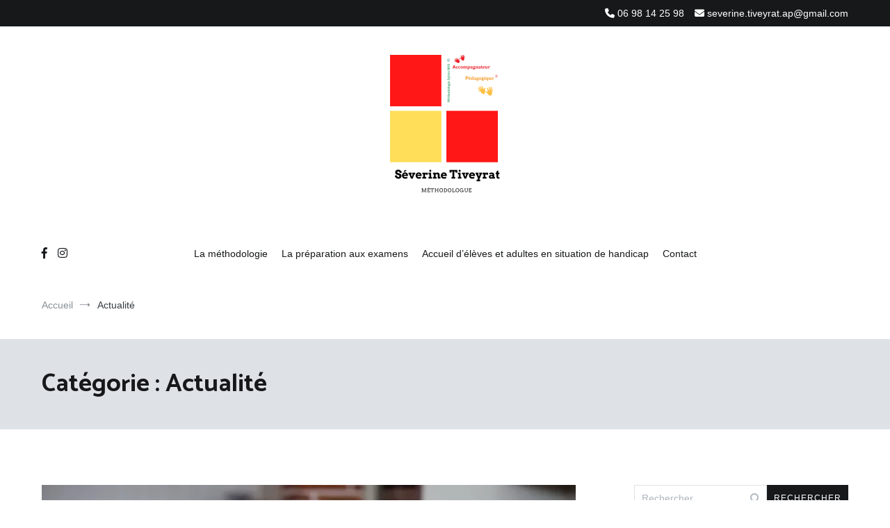

--- FILE ---
content_type: text/html; charset=UTF-8
request_url: https://severinetiveyrat.fr/category/actualite/
body_size: 13814
content:
<!doctype html>
<html lang="fr-FR">
<head>
	<meta charset="UTF-8">
	<meta name="viewport" content="width=device-width, initial-scale=1.0, user-scalable=no">
	<link rel="profile" href="http://gmpg.org/xfn/11">

	<meta name='robots' content='index, follow, max-image-preview:large, max-snippet:-1, max-video-preview:-1' />

	<!-- This site is optimized with the Yoast SEO plugin v26.7 - https://yoast.com/wordpress/plugins/seo/ -->
	<title>Archives des Actualité - Séverine Tiveyrat</title>
	<link rel="canonical" href="https://severinetiveyrat.fr/category/actualite/" />
	<link rel="next" href="https://severinetiveyrat.fr/category/actualite/page/2/" />
	<meta property="og:locale" content="fr_FR" />
	<meta property="og:type" content="article" />
	<meta property="og:title" content="Archives des Actualité - Séverine Tiveyrat" />
	<meta property="og:url" content="https://severinetiveyrat.fr/category/actualite/" />
	<meta property="og:site_name" content="Séverine Tiveyrat" />
	<meta name="twitter:card" content="summary_large_image" />
	<script type="application/ld+json" class="yoast-schema-graph">{"@context":"https://schema.org","@graph":[{"@type":"CollectionPage","@id":"https://severinetiveyrat.fr/category/actualite/","url":"https://severinetiveyrat.fr/category/actualite/","name":"Archives des Actualité - Séverine Tiveyrat","isPartOf":{"@id":"https://severinetiveyrat.fr/#website"},"primaryImageOfPage":{"@id":"https://severinetiveyrat.fr/category/actualite/#primaryimage"},"image":{"@id":"https://severinetiveyrat.fr/category/actualite/#primaryimage"},"thumbnailUrl":"https://severinetiveyrat.fr/wp-content/uploads/2022/04/870x489_act-lecons-a-la-maison-a-1-1600x1067-1.webp","breadcrumb":{"@id":"https://severinetiveyrat.fr/category/actualite/#breadcrumb"},"inLanguage":"fr-FR"},{"@type":"ImageObject","inLanguage":"fr-FR","@id":"https://severinetiveyrat.fr/category/actualite/#primaryimage","url":"https://severinetiveyrat.fr/wp-content/uploads/2022/04/870x489_act-lecons-a-la-maison-a-1-1600x1067-1.webp","contentUrl":"https://severinetiveyrat.fr/wp-content/uploads/2022/04/870x489_act-lecons-a-la-maison-a-1-1600x1067-1.webp","width":870,"height":489,"caption":"devoirs_vacances"},{"@type":"BreadcrumbList","@id":"https://severinetiveyrat.fr/category/actualite/#breadcrumb","itemListElement":[{"@type":"ListItem","position":1,"name":"Accueil","item":"https://severinetiveyrat.fr/"},{"@type":"ListItem","position":2,"name":"Actualité"}]},{"@type":"WebSite","@id":"https://severinetiveyrat.fr/#website","url":"https://severinetiveyrat.fr/","name":"Séverine Tiveyrat","description":"Enseigne les techniques d&#039;Attention, de Mémorisation, de Réflexion et de Compréhension.","publisher":{"@id":"https://severinetiveyrat.fr/#organization"},"potentialAction":[{"@type":"SearchAction","target":{"@type":"EntryPoint","urlTemplate":"https://severinetiveyrat.fr/?s={search_term_string}"},"query-input":{"@type":"PropertyValueSpecification","valueRequired":true,"valueName":"search_term_string"}}],"inLanguage":"fr-FR"},{"@type":"Organization","@id":"https://severinetiveyrat.fr/#organization","name":"Séverine Tiveyrat","url":"https://severinetiveyrat.fr/","logo":{"@type":"ImageObject","inLanguage":"fr-FR","@id":"https://severinetiveyrat.fr/#/schema/logo/image/","url":"https://severinetiveyrat.fr/wp-content/uploads/2025/01/cropped-Design-sans-titre-2.png","contentUrl":"https://severinetiveyrat.fr/wp-content/uploads/2025/01/cropped-Design-sans-titre-2.png","width":206,"height":220,"caption":"Séverine Tiveyrat"},"image":{"@id":"https://severinetiveyrat.fr/#/schema/logo/image/"},"sameAs":["https://www.facebook.com/severinetiveyratap","https://www.instagram.com/severine_tiveyrat/"]}]}</script>
	<!-- / Yoast SEO plugin. -->


<link href='https://fonts.gstatic.com' crossorigin rel='preconnect' />
<link rel="alternate" type="application/rss+xml" title="Séverine Tiveyrat &raquo; Flux" href="https://severinetiveyrat.fr/feed/" />
<link rel="alternate" type="application/rss+xml" title="Séverine Tiveyrat &raquo; Flux des commentaires" href="https://severinetiveyrat.fr/comments/feed/" />
<link rel="alternate" type="application/rss+xml" title="Séverine Tiveyrat &raquo; Flux de la catégorie Actualité" href="https://severinetiveyrat.fr/category/actualite/feed/" />
<style id='wp-img-auto-sizes-contain-inline-css' type='text/css'>
img:is([sizes=auto i],[sizes^="auto," i]){contain-intrinsic-size:3000px 1500px}
/*# sourceURL=wp-img-auto-sizes-contain-inline-css */
</style>
<style id='wp-emoji-styles-inline-css' type='text/css'>

	img.wp-smiley, img.emoji {
		display: inline !important;
		border: none !important;
		box-shadow: none !important;
		height: 1em !important;
		width: 1em !important;
		margin: 0 0.07em !important;
		vertical-align: -0.1em !important;
		background: none !important;
		padding: 0 !important;
	}
/*# sourceURL=wp-emoji-styles-inline-css */
</style>
<link rel='stylesheet' id='wp-block-library-css' href='https://severinetiveyrat.fr/wp-includes/css/dist/block-library/style.min.css?ver=6.9' type='text/css' media='all' />
<style id='wp-block-library-theme-inline-css' type='text/css'>
.wp-block-audio :where(figcaption){color:#555;font-size:13px;text-align:center}.is-dark-theme .wp-block-audio :where(figcaption){color:#ffffffa6}.wp-block-audio{margin:0 0 1em}.wp-block-code{border:1px solid #ccc;border-radius:4px;font-family:Menlo,Consolas,monaco,monospace;padding:.8em 1em}.wp-block-embed :where(figcaption){color:#555;font-size:13px;text-align:center}.is-dark-theme .wp-block-embed :where(figcaption){color:#ffffffa6}.wp-block-embed{margin:0 0 1em}.blocks-gallery-caption{color:#555;font-size:13px;text-align:center}.is-dark-theme .blocks-gallery-caption{color:#ffffffa6}:root :where(.wp-block-image figcaption){color:#555;font-size:13px;text-align:center}.is-dark-theme :root :where(.wp-block-image figcaption){color:#ffffffa6}.wp-block-image{margin:0 0 1em}.wp-block-pullquote{border-bottom:4px solid;border-top:4px solid;color:currentColor;margin-bottom:1.75em}.wp-block-pullquote :where(cite),.wp-block-pullquote :where(footer),.wp-block-pullquote__citation{color:currentColor;font-size:.8125em;font-style:normal;text-transform:uppercase}.wp-block-quote{border-left:.25em solid;margin:0 0 1.75em;padding-left:1em}.wp-block-quote cite,.wp-block-quote footer{color:currentColor;font-size:.8125em;font-style:normal;position:relative}.wp-block-quote:where(.has-text-align-right){border-left:none;border-right:.25em solid;padding-left:0;padding-right:1em}.wp-block-quote:where(.has-text-align-center){border:none;padding-left:0}.wp-block-quote.is-large,.wp-block-quote.is-style-large,.wp-block-quote:where(.is-style-plain){border:none}.wp-block-search .wp-block-search__label{font-weight:700}.wp-block-search__button{border:1px solid #ccc;padding:.375em .625em}:where(.wp-block-group.has-background){padding:1.25em 2.375em}.wp-block-separator.has-css-opacity{opacity:.4}.wp-block-separator{border:none;border-bottom:2px solid;margin-left:auto;margin-right:auto}.wp-block-separator.has-alpha-channel-opacity{opacity:1}.wp-block-separator:not(.is-style-wide):not(.is-style-dots){width:100px}.wp-block-separator.has-background:not(.is-style-dots){border-bottom:none;height:1px}.wp-block-separator.has-background:not(.is-style-wide):not(.is-style-dots){height:2px}.wp-block-table{margin:0 0 1em}.wp-block-table td,.wp-block-table th{word-break:normal}.wp-block-table :where(figcaption){color:#555;font-size:13px;text-align:center}.is-dark-theme .wp-block-table :where(figcaption){color:#ffffffa6}.wp-block-video :where(figcaption){color:#555;font-size:13px;text-align:center}.is-dark-theme .wp-block-video :where(figcaption){color:#ffffffa6}.wp-block-video{margin:0 0 1em}:root :where(.wp-block-template-part.has-background){margin-bottom:0;margin-top:0;padding:1.25em 2.375em}
/*# sourceURL=/wp-includes/css/dist/block-library/theme.min.css */
</style>
<style id='classic-theme-styles-inline-css' type='text/css'>
/*! This file is auto-generated */
.wp-block-button__link{color:#fff;background-color:#32373c;border-radius:9999px;box-shadow:none;text-decoration:none;padding:calc(.667em + 2px) calc(1.333em + 2px);font-size:1.125em}.wp-block-file__button{background:#32373c;color:#fff;text-decoration:none}
/*# sourceURL=/wp-includes/css/classic-themes.min.css */
</style>
<style id='global-styles-inline-css' type='text/css'>
:root{--wp--preset--aspect-ratio--square: 1;--wp--preset--aspect-ratio--4-3: 4/3;--wp--preset--aspect-ratio--3-4: 3/4;--wp--preset--aspect-ratio--3-2: 3/2;--wp--preset--aspect-ratio--2-3: 2/3;--wp--preset--aspect-ratio--16-9: 16/9;--wp--preset--aspect-ratio--9-16: 9/16;--wp--preset--color--black: #000000;--wp--preset--color--cyan-bluish-gray: #abb8c3;--wp--preset--color--white: #ffffff;--wp--preset--color--pale-pink: #f78da7;--wp--preset--color--vivid-red: #cf2e2e;--wp--preset--color--luminous-vivid-orange: #ff6900;--wp--preset--color--luminous-vivid-amber: #fcb900;--wp--preset--color--light-green-cyan: #7bdcb5;--wp--preset--color--vivid-green-cyan: #00d084;--wp--preset--color--pale-cyan-blue: #8ed1fc;--wp--preset--color--vivid-cyan-blue: #0693e3;--wp--preset--color--vivid-purple: #9b51e0;--wp--preset--gradient--vivid-cyan-blue-to-vivid-purple: linear-gradient(135deg,rgb(6,147,227) 0%,rgb(155,81,224) 100%);--wp--preset--gradient--light-green-cyan-to-vivid-green-cyan: linear-gradient(135deg,rgb(122,220,180) 0%,rgb(0,208,130) 100%);--wp--preset--gradient--luminous-vivid-amber-to-luminous-vivid-orange: linear-gradient(135deg,rgb(252,185,0) 0%,rgb(255,105,0) 100%);--wp--preset--gradient--luminous-vivid-orange-to-vivid-red: linear-gradient(135deg,rgb(255,105,0) 0%,rgb(207,46,46) 100%);--wp--preset--gradient--very-light-gray-to-cyan-bluish-gray: linear-gradient(135deg,rgb(238,238,238) 0%,rgb(169,184,195) 100%);--wp--preset--gradient--cool-to-warm-spectrum: linear-gradient(135deg,rgb(74,234,220) 0%,rgb(151,120,209) 20%,rgb(207,42,186) 40%,rgb(238,44,130) 60%,rgb(251,105,98) 80%,rgb(254,248,76) 100%);--wp--preset--gradient--blush-light-purple: linear-gradient(135deg,rgb(255,206,236) 0%,rgb(152,150,240) 100%);--wp--preset--gradient--blush-bordeaux: linear-gradient(135deg,rgb(254,205,165) 0%,rgb(254,45,45) 50%,rgb(107,0,62) 100%);--wp--preset--gradient--luminous-dusk: linear-gradient(135deg,rgb(255,203,112) 0%,rgb(199,81,192) 50%,rgb(65,88,208) 100%);--wp--preset--gradient--pale-ocean: linear-gradient(135deg,rgb(255,245,203) 0%,rgb(182,227,212) 50%,rgb(51,167,181) 100%);--wp--preset--gradient--electric-grass: linear-gradient(135deg,rgb(202,248,128) 0%,rgb(113,206,126) 100%);--wp--preset--gradient--midnight: linear-gradient(135deg,rgb(2,3,129) 0%,rgb(40,116,252) 100%);--wp--preset--font-size--small: 13px;--wp--preset--font-size--medium: 20px;--wp--preset--font-size--large: 36px;--wp--preset--font-size--x-large: 42px;--wp--preset--spacing--20: 0.44rem;--wp--preset--spacing--30: 0.67rem;--wp--preset--spacing--40: 1rem;--wp--preset--spacing--50: 1.5rem;--wp--preset--spacing--60: 2.25rem;--wp--preset--spacing--70: 3.38rem;--wp--preset--spacing--80: 5.06rem;--wp--preset--shadow--natural: 6px 6px 9px rgba(0, 0, 0, 0.2);--wp--preset--shadow--deep: 12px 12px 50px rgba(0, 0, 0, 0.4);--wp--preset--shadow--sharp: 6px 6px 0px rgba(0, 0, 0, 0.2);--wp--preset--shadow--outlined: 6px 6px 0px -3px rgb(255, 255, 255), 6px 6px rgb(0, 0, 0);--wp--preset--shadow--crisp: 6px 6px 0px rgb(0, 0, 0);}:where(.is-layout-flex){gap: 0.5em;}:where(.is-layout-grid){gap: 0.5em;}body .is-layout-flex{display: flex;}.is-layout-flex{flex-wrap: wrap;align-items: center;}.is-layout-flex > :is(*, div){margin: 0;}body .is-layout-grid{display: grid;}.is-layout-grid > :is(*, div){margin: 0;}:where(.wp-block-columns.is-layout-flex){gap: 2em;}:where(.wp-block-columns.is-layout-grid){gap: 2em;}:where(.wp-block-post-template.is-layout-flex){gap: 1.25em;}:where(.wp-block-post-template.is-layout-grid){gap: 1.25em;}.has-black-color{color: var(--wp--preset--color--black) !important;}.has-cyan-bluish-gray-color{color: var(--wp--preset--color--cyan-bluish-gray) !important;}.has-white-color{color: var(--wp--preset--color--white) !important;}.has-pale-pink-color{color: var(--wp--preset--color--pale-pink) !important;}.has-vivid-red-color{color: var(--wp--preset--color--vivid-red) !important;}.has-luminous-vivid-orange-color{color: var(--wp--preset--color--luminous-vivid-orange) !important;}.has-luminous-vivid-amber-color{color: var(--wp--preset--color--luminous-vivid-amber) !important;}.has-light-green-cyan-color{color: var(--wp--preset--color--light-green-cyan) !important;}.has-vivid-green-cyan-color{color: var(--wp--preset--color--vivid-green-cyan) !important;}.has-pale-cyan-blue-color{color: var(--wp--preset--color--pale-cyan-blue) !important;}.has-vivid-cyan-blue-color{color: var(--wp--preset--color--vivid-cyan-blue) !important;}.has-vivid-purple-color{color: var(--wp--preset--color--vivid-purple) !important;}.has-black-background-color{background-color: var(--wp--preset--color--black) !important;}.has-cyan-bluish-gray-background-color{background-color: var(--wp--preset--color--cyan-bluish-gray) !important;}.has-white-background-color{background-color: var(--wp--preset--color--white) !important;}.has-pale-pink-background-color{background-color: var(--wp--preset--color--pale-pink) !important;}.has-vivid-red-background-color{background-color: var(--wp--preset--color--vivid-red) !important;}.has-luminous-vivid-orange-background-color{background-color: var(--wp--preset--color--luminous-vivid-orange) !important;}.has-luminous-vivid-amber-background-color{background-color: var(--wp--preset--color--luminous-vivid-amber) !important;}.has-light-green-cyan-background-color{background-color: var(--wp--preset--color--light-green-cyan) !important;}.has-vivid-green-cyan-background-color{background-color: var(--wp--preset--color--vivid-green-cyan) !important;}.has-pale-cyan-blue-background-color{background-color: var(--wp--preset--color--pale-cyan-blue) !important;}.has-vivid-cyan-blue-background-color{background-color: var(--wp--preset--color--vivid-cyan-blue) !important;}.has-vivid-purple-background-color{background-color: var(--wp--preset--color--vivid-purple) !important;}.has-black-border-color{border-color: var(--wp--preset--color--black) !important;}.has-cyan-bluish-gray-border-color{border-color: var(--wp--preset--color--cyan-bluish-gray) !important;}.has-white-border-color{border-color: var(--wp--preset--color--white) !important;}.has-pale-pink-border-color{border-color: var(--wp--preset--color--pale-pink) !important;}.has-vivid-red-border-color{border-color: var(--wp--preset--color--vivid-red) !important;}.has-luminous-vivid-orange-border-color{border-color: var(--wp--preset--color--luminous-vivid-orange) !important;}.has-luminous-vivid-amber-border-color{border-color: var(--wp--preset--color--luminous-vivid-amber) !important;}.has-light-green-cyan-border-color{border-color: var(--wp--preset--color--light-green-cyan) !important;}.has-vivid-green-cyan-border-color{border-color: var(--wp--preset--color--vivid-green-cyan) !important;}.has-pale-cyan-blue-border-color{border-color: var(--wp--preset--color--pale-cyan-blue) !important;}.has-vivid-cyan-blue-border-color{border-color: var(--wp--preset--color--vivid-cyan-blue) !important;}.has-vivid-purple-border-color{border-color: var(--wp--preset--color--vivid-purple) !important;}.has-vivid-cyan-blue-to-vivid-purple-gradient-background{background: var(--wp--preset--gradient--vivid-cyan-blue-to-vivid-purple) !important;}.has-light-green-cyan-to-vivid-green-cyan-gradient-background{background: var(--wp--preset--gradient--light-green-cyan-to-vivid-green-cyan) !important;}.has-luminous-vivid-amber-to-luminous-vivid-orange-gradient-background{background: var(--wp--preset--gradient--luminous-vivid-amber-to-luminous-vivid-orange) !important;}.has-luminous-vivid-orange-to-vivid-red-gradient-background{background: var(--wp--preset--gradient--luminous-vivid-orange-to-vivid-red) !important;}.has-very-light-gray-to-cyan-bluish-gray-gradient-background{background: var(--wp--preset--gradient--very-light-gray-to-cyan-bluish-gray) !important;}.has-cool-to-warm-spectrum-gradient-background{background: var(--wp--preset--gradient--cool-to-warm-spectrum) !important;}.has-blush-light-purple-gradient-background{background: var(--wp--preset--gradient--blush-light-purple) !important;}.has-blush-bordeaux-gradient-background{background: var(--wp--preset--gradient--blush-bordeaux) !important;}.has-luminous-dusk-gradient-background{background: var(--wp--preset--gradient--luminous-dusk) !important;}.has-pale-ocean-gradient-background{background: var(--wp--preset--gradient--pale-ocean) !important;}.has-electric-grass-gradient-background{background: var(--wp--preset--gradient--electric-grass) !important;}.has-midnight-gradient-background{background: var(--wp--preset--gradient--midnight) !important;}.has-small-font-size{font-size: var(--wp--preset--font-size--small) !important;}.has-medium-font-size{font-size: var(--wp--preset--font-size--medium) !important;}.has-large-font-size{font-size: var(--wp--preset--font-size--large) !important;}.has-x-large-font-size{font-size: var(--wp--preset--font-size--x-large) !important;}
:where(.wp-block-post-template.is-layout-flex){gap: 1.25em;}:where(.wp-block-post-template.is-layout-grid){gap: 1.25em;}
:where(.wp-block-term-template.is-layout-flex){gap: 1.25em;}:where(.wp-block-term-template.is-layout-grid){gap: 1.25em;}
:where(.wp-block-columns.is-layout-flex){gap: 2em;}:where(.wp-block-columns.is-layout-grid){gap: 2em;}
:root :where(.wp-block-pullquote){font-size: 1.5em;line-height: 1.6;}
/*# sourceURL=global-styles-inline-css */
</style>
<link rel='stylesheet' id='cenote-style-css' href='https://severinetiveyrat.fr/wp-content/themes/cenote/style.css?ver=6.9' type='text/css' media='all' />
<style id='cenote-style-inline-css' type='text/css'>
.cenote-header-media {
			background-image: url( "https://severinetiveyrat.fr/wp-content/uploads/2020/02/cropped-pencil-918449_640.jpg" );
		}
/*# sourceURL=cenote-style-inline-css */
</style>
<link rel='stylesheet' id='themegrill-icons-css' href='https://severinetiveyrat.fr/wp-content/themes/cenote/assets/css/themegrill-icons.min.css?ver=1.0' type='text/css' media='all' />
<link rel='stylesheet' id='font-awesome-4-css' href='https://severinetiveyrat.fr/wp-content/themes/cenote/assets/css/v4-shims.min.css?ver=4.7.0' type='text/css' media='all' />
<link rel='stylesheet' id='font-awesome-all-css' href='https://severinetiveyrat.fr/wp-content/themes/cenote/assets/css/all.min.css?ver=6.7.2' type='text/css' media='all' />
<link rel='stylesheet' id='font-awesome-solid-css' href='https://severinetiveyrat.fr/wp-content/themes/cenote/assets/css/solid.min.css?ver=6.7.2' type='text/css' media='all' />
<link rel='stylesheet' id='font-awesome-regular-css' href='https://severinetiveyrat.fr/wp-content/themes/cenote/assets/css/regular.min.css?ver=6.7.2' type='text/css' media='all' />
<link rel='stylesheet' id='font-awesome-brands-css' href='https://severinetiveyrat.fr/wp-content/themes/cenote/assets/css/brands.min.css?ver=6.7.2' type='text/css' media='all' />
<link rel='stylesheet' id='swiper-css' href='https://severinetiveyrat.fr/wp-content/plugins/elementor/assets/lib/swiper/v8/css/swiper.min.css?ver=8.4.5' type='text/css' media='all' />
<link rel='stylesheet' id='elementor-frontend-css' href='https://severinetiveyrat.fr/wp-content/plugins/elementor/assets/css/frontend.min.css?ver=3.34.1' type='text/css' media='all' />
<link rel='stylesheet' id='eael-general-css' href='https://severinetiveyrat.fr/wp-content/plugins/essential-addons-for-elementor-lite/assets/front-end/css/view/general.min.css?ver=6.5.7' type='text/css' media='all' />
<script type="text/javascript" src="https://severinetiveyrat.fr/wp-includes/js/jquery/jquery.min.js?ver=3.7.1" id="jquery-core-js"></script>
<script type="text/javascript" src="https://severinetiveyrat.fr/wp-includes/js/jquery/jquery-migrate.min.js?ver=3.4.1" id="jquery-migrate-js"></script>
<link rel="https://api.w.org/" href="https://severinetiveyrat.fr/wp-json/" /><link rel="alternate" title="JSON" type="application/json" href="https://severinetiveyrat.fr/wp-json/wp/v2/categories/12" /><link rel="EditURI" type="application/rsd+xml" title="RSD" href="https://severinetiveyrat.fr/xmlrpc.php?rsd" />
<meta name="generator" content="WordPress 6.9" />
<meta name="generator" content="Elementor 3.34.1; features: additional_custom_breakpoints; settings: css_print_method-external, google_font-enabled, font_display-auto">
			<style>
				.e-con.e-parent:nth-of-type(n+4):not(.e-lazyloaded):not(.e-no-lazyload),
				.e-con.e-parent:nth-of-type(n+4):not(.e-lazyloaded):not(.e-no-lazyload) * {
					background-image: none !important;
				}
				@media screen and (max-height: 1024px) {
					.e-con.e-parent:nth-of-type(n+3):not(.e-lazyloaded):not(.e-no-lazyload),
					.e-con.e-parent:nth-of-type(n+3):not(.e-lazyloaded):not(.e-no-lazyload) * {
						background-image: none !important;
					}
				}
				@media screen and (max-height: 640px) {
					.e-con.e-parent:nth-of-type(n+2):not(.e-lazyloaded):not(.e-no-lazyload),
					.e-con.e-parent:nth-of-type(n+2):not(.e-lazyloaded):not(.e-no-lazyload) * {
						background-image: none !important;
					}
				}
			</style>
					<style type="text/css">
					.site-branding {
				margin-bottom: 0;
			}
			.site-title,
			.site-description {
				position: absolute;
				clip: rect(1px, 1px, 1px, 1px);
			}
				</style>
		<link rel="icon" href="https://severinetiveyrat.fr/wp-content/uploads/2020/03/cropped-orange-Séverine-Tiveyrat-1-3-32x32.png" sizes="32x32" />
<link rel="icon" href="https://severinetiveyrat.fr/wp-content/uploads/2020/03/cropped-orange-Séverine-Tiveyrat-1-3-192x192.png" sizes="192x192" />
<link rel="apple-touch-icon" href="https://severinetiveyrat.fr/wp-content/uploads/2020/03/cropped-orange-Séverine-Tiveyrat-1-3-180x180.png" />
<meta name="msapplication-TileImage" content="https://severinetiveyrat.fr/wp-content/uploads/2020/03/cropped-orange-Séverine-Tiveyrat-1-3-270x270.png" />
<style id="kirki-inline-styles">.cenote-breadcrumb li a:hover,.cenote-header-media.cenote-header-media--right .cenote-header-media__button:hover,.cenote-header-sticky .cenote-reading-bar .cenote-reading-bar__share .cenote-reading-share-item a:hover,.cenote-header-sticky .main-navigation li ul li > a:hover,.cenote-header-sticky .main-navigation li ul li.focus > a,.comments-area .comment-list .comment-meta .comment-metadata a:hover,.entry-content .page-links a:hover,.entry-content a,.entry-content table a:hover,.entry-footer .tags-links a:hover,.entry-meta a,.main-navigation.tg-site-menu--offcanvas li.current-menu-ancestor > a,.main-navigation.tg-site-menu--offcanvas li.current-menu-item > a,.main-navigation.tg-site-menu--offcanvas li.current_page_ancestor > a,.main-navigation.tg-site-menu--offcanvas li.current_page_item > a,.main-navigation.tg-site-menu--offcanvas li:hover > a,.pagination .page-numbers:hover,.post-template-cover .entry-thumbnail--template .entry-info .entry-meta a:hover,.single .hentry .entry-meta a:hover,.tg-header-top .tg-social-menu li:hover a,.tg-header-top ul:not(.tg-social-menu) li a:hover,.tg-site-footer.tg-site-footer--default .tg-footer-bottom .site-info a:hover,.tg-site-footer.tg-site-footer--default .tg-footer-widget-area .widget .tagcloud a:hover,.tg-site-footer.tg-site-footer--default .tg-footer-widget-area .widget ul li a:hover,.tg-site-footer.tg-site-footer--light-dark .tg-footer-bottom .site-info a:hover,.tg-site-footer.tg-site-footer--light-dark-center .tg-footer-bottom .site-info a:hover,.tg-site-menu--default li.focus > a,.tg-slider.tg-post-slider .tg-container .cat-links a:hover,.tg-slider.tg-post-slider .tg-container .entry-title a:hover,.tg-slider.tg-post-slider .tg-container .posted-on a:hover,.tg-top-cat .cat-links a,.widget_tag_cloud .tagcloud a:hover,a:active,a:focus,a:hover{color:#ff1616;}.button:hover,.entry-footer .cat-links a,.entry-meta .posted-on:before,.main-navigation.tg-site-menu--offcanvas li.current-menu-ancestor > a:before,.main-navigation.tg-site-menu--offcanvas li.current-menu-item > a:before,.main-navigation.tg-site-menu--offcanvas li.current_page_ancestor > a:before,.main-navigation.tg-site-menu--offcanvas li.current_page_item > a:before,.main-navigation.tg-site-menu--offcanvas li:hover > a:before,.post-format-media--gallery .swiper-button-next,.post-format-media--gallery .swiper-button-prev,.post-template-cover .entry-thumbnail--template .entry-info .tg-top-cat .cat-links a:hover,.tg-readmore-link:hover:before,.tg-slider .swiper-button-next,.tg-slider .swiper-button-prev,.widget .widget-title:after,button:hover,input[type="button"]:hover,input[type="reset"]:hover,input[type="submit"]:hover{background-color:#ff1616;}.entry-footer .tags-links a:hover,.tg-site-footer.tg-site-footer--default .tg-footer-widget-area .widget .tagcloud a:hover,.widget_tag_cloud .tagcloud a:hover{border-color:#ff1616;}h1, h2, h3, h4, h5, h6{font-family:Catamaran;font-weight:700;}/* tamil */
@font-face {
  font-family: 'Catamaran';
  font-style: normal;
  font-weight: 700;
  font-display: swap;
  src: url(https://severinetiveyrat.fr/wp-content/fonts/catamaran/font) format('woff');
  unicode-range: U+0964-0965, U+0B82-0BFA, U+200C-200D, U+20B9, U+25CC;
}
/* latin-ext */
@font-face {
  font-family: 'Catamaran';
  font-style: normal;
  font-weight: 700;
  font-display: swap;
  src: url(https://severinetiveyrat.fr/wp-content/fonts/catamaran/font) format('woff');
  unicode-range: U+0100-02BA, U+02BD-02C5, U+02C7-02CC, U+02CE-02D7, U+02DD-02FF, U+0304, U+0308, U+0329, U+1D00-1DBF, U+1E00-1E9F, U+1EF2-1EFF, U+2020, U+20A0-20AB, U+20AD-20C0, U+2113, U+2C60-2C7F, U+A720-A7FF;
}
/* latin */
@font-face {
  font-family: 'Catamaran';
  font-style: normal;
  font-weight: 700;
  font-display: swap;
  src: url(https://severinetiveyrat.fr/wp-content/fonts/catamaran/font) format('woff');
  unicode-range: U+0000-00FF, U+0131, U+0152-0153, U+02BB-02BC, U+02C6, U+02DA, U+02DC, U+0304, U+0308, U+0329, U+2000-206F, U+20AC, U+2122, U+2191, U+2193, U+2212, U+2215, U+FEFF, U+FFFD;
}</style></head>

<body class="archive category category-actualite category-12 wp-custom-logo wp-embed-responsive wp-theme-cenote layout-site--wide hfeed tg-archive-style--classic layout--right-sidebar elementor-default elementor-kit-221">


<div id="page" class="site">
	<a class="skip-link screen-reader-text" href="#content">Aller au contenu</a>

	<header id="masthead" class="site-header tg-site-header tg-site-header--default">
					<div class="tg-header-top">
				<div class="tg-container tg-flex-container tg-flex-space-between tg-flex-item-centered">
					<nav class="tg-header-navigation">
	</nav><!-- /.tg-header-navigation -->
<ul class="tg-contact-info">
	<li class="tg-contact-info__phone">
		<a href="tel:06 98 14 25 98">
			<i class="fa fa-phone"></i>
			<span>06 98 14 25 98			</span>
		</a>
	</li>
	<li class="tg-contact-info__email">
		<a href="mailto:severine.tiveyrat.ap@gmail.com">
			<i class="fa fa-envelope"></i>
			<span>severine.tiveyrat.ap@gmail.com</span>
		</a>
	</li>
</ul>
<!-- /.tg-contact-info -->
				</div>
			</div><!-- .tg-header-top -->
		
		<div class="tg-header-bottom">
			<div class="header-bottom-top">
	<div class="tg-container tg-flex-container tg-flex-space-between tg-flex-item-centered">
		
<div class="site-branding">
	<a href="https://severinetiveyrat.fr/" class="custom-logo-link" rel="home"><img width="206" height="220" src="https://severinetiveyrat.fr/wp-content/uploads/2025/01/cropped-Design-sans-titre-2.png" class="custom-logo" alt="Séverine Tiveyrat" decoding="async" /></a>		<p class="site-title"><a href="https://severinetiveyrat.fr/" rel="home">Séverine Tiveyrat</a></p>
			<p class="site-description">Enseigne les techniques d&#039;Attention, de Mémorisation, de Réflexion et de Compréhension.</p>
	</div><!-- .site-branding -->
	</div><!-- /.tg-container -->
</div>
<!-- /.header-bottom-top -->

<div class="header-bottom-bottom">
	<div class="tg-container tg-flex-container tg-flex-space-between tg-flex-item-centered">
		
<nav class="tg-social-menu-navigation">
	
		<ul class="tg-social-menu">
			
					<li class="social-link">
						<a href="https://www.facebook.com/severinetiveyratap/?modal=admin_todo_tour">
							<i class="tg-icon-facebook"></i>
						</a>
					</li>

				
					<li class="social-link">
						<a href="https://www.instagram.com/severine_tiveyrat/">
							<i class="tg-icon-instagram"></i>
						</a>
					</li>

						</ul>

	</nav><!-- /.tg-social-menu -->
<nav id="site-navigation" class="main-navigation tg-site-menu--default">
	<div class="menu-principal-container"><ul id="primary-menu" class="nav-menu"><li id="menu-item-382" class="menu-item menu-item-type-post_type menu-item-object-page menu-item-382"><a href="https://severinetiveyrat.fr/methodologie-apprentissage/">La méthodologie</a></li>
<li id="menu-item-341" class="menu-item menu-item-type-post_type menu-item-object-page menu-item-341"><a href="https://severinetiveyrat.fr/preparation-aux-examens/">La préparation aux examens</a></li>
<li id="menu-item-455" class="menu-item menu-item-type-post_type menu-item-object-page menu-item-455"><a href="https://severinetiveyrat.fr/accueil-deleves-et-adultes-en-situation-de-handicap/">Accueil d’élèves et adultes en situation de handicap</a></li>
<li id="menu-item-113" class="menu-item menu-item-type-post_type menu-item-object-page menu-item-113"><a href="https://severinetiveyrat.fr/contact/">Contact</a></li>
</ul></div></nav><!-- #site-navigation -->
<nav class="tg-header-action-navigation">
	<ul class="tg-header-action-menu">
		
		<li class="tg-mobile-menu-toggle">
			<span></span>
		</li>
	</ul><!-- .tg-header-action-menu -->
</nav>
<!-- /.tg-header-action-navigation -->
	</div><!-- /.tg-header -->
</div>
<!-- /.header-bottom-bottom -->
		</div>

	</header><!-- #masthead -->

		<nav id="cenote-sticky-header" class="cenote-header-sticky ">
		<div class="sticky-header-slide">
			<div class="cenote-reading-bar">
				<div class="tg-container tg-flex-container tg-flex-item-centered">
									</div>
				<!-- /.tg-container -->
			</div>
			<!-- /.cenote-reading-bar -->

			<div class="cenote-sticky-main">
				<div class="tg-container tg-flex-container tg-flex-space-between tg-flex-item-centered">
					<nav class="main-navigation cenote-sticky-navigation tg-site-menu--default">
						<div class="menu-principal-container"><ul id="primary-menu" class="menu"><li class="menu-item menu-item-type-post_type menu-item-object-page menu-item-382"><a href="https://severinetiveyrat.fr/methodologie-apprentissage/">La méthodologie</a></li>
<li class="menu-item menu-item-type-post_type menu-item-object-page menu-item-341"><a href="https://severinetiveyrat.fr/preparation-aux-examens/">La préparation aux examens</a></li>
<li class="menu-item menu-item-type-post_type menu-item-object-page menu-item-455"><a href="https://severinetiveyrat.fr/accueil-deleves-et-adultes-en-situation-de-handicap/">Accueil d’élèves et adultes en situation de handicap</a></li>
<li class="menu-item menu-item-type-post_type menu-item-object-page menu-item-113"><a href="https://severinetiveyrat.fr/contact/">Contact</a></li>
</ul></div>					</nav>
					<!-- /.main-navigation cenote-sticky-navigation -->

					<nav class="tg-header-action-navigation">
	<ul class="tg-header-action-menu">
		
		<li class="tg-mobile-menu-toggle">
			<span></span>
		</li>
	</ul><!-- .tg-header-action-menu -->
</nav>
<!-- /.tg-header-action-navigation -->

				</div>
				<!-- /.tg-container -->
			</div>
			<!-- /.cenote-header-sticky__top -->
		</div>
		<!-- /.sticky-header-slide -->
	</nav>
	<!-- /#cenote-sticky-menu.cenote-menu-sticky -->
<nav id="breadcrumb" class="cenote-breadcrumb cenote-breadcrumb--light">
	<div role="navigation" aria-label="Fils d&#039;Ariane" class="breadcrumb-trail breadcrumbs" itemprop="breadcrumb"><div class="tg-container"><ul class="trail-items" itemscope itemtype="http://schema.org/BreadcrumbList"><meta name="numberOfItems" content="2" /><meta name="itemListOrder" content="Ascending" /><li itemprop="itemListElement" itemscope itemtype="http://schema.org/ListItem" class="trail-item"><a href="https://severinetiveyrat.fr/" rel="home" itemprop="item"><span itemprop="name">Accueil</span></a><meta itemprop="position" content="1" /></li><li class="trail-item trail-end"><span>Actualité</span></li></ul></div></div></nav>
		<header class="page-header">
			<div class="tg-container">
				<h1 class="page-title">Catégorie : <span>Actualité</span></h1>			</div>
			<!-- /.tg-container -->
		</header><!-- .page-header -->
		
	<div id="content" class="site-content">

		<div class="tg-container tg-flex-container tg-flex-space-between">

	<div id="primary" class="content-area">
		<main id="main" class="site-main">

			
<article id="post-280" class="post-280 post type-post status-publish format-standard has-post-thumbnail hentry category-accompagnateur-pedagogique category-actualite tag-accompagnateur tag-accompagnateur-pedagogique tag-accompagnement tag-apprentissage tag-emission tag-methodologie tag-pedagogie tag-pedagogique tag-podcast tag-radio tag-replay">
			
		<a class="entry-thumbnail" href="https://severinetiveyrat.fr/attention-memoriser-rememoriser-comprendre-reflechir-les-mots-pour-aider-votre-enfant-au-travail-explication-avec-severine-tiveyrat-methodologue-sur-france-bleu/" aria-hidden="true">
							<span class="post-thumbnail__letter">
					F				</span>
						<img fetchpriority="high" width="768" height="432" src="https://severinetiveyrat.fr/wp-content/uploads/2022/04/870x489_act-lecons-a-la-maison-a-1-1600x1067-1-768x432.webp" class="attachment-post-thumbnail size-post-thumbnail wp-post-image" alt="Faire Attention, Mémoriser, Remémoriser, Comprendre, Réfléchir : voici les mots justes afin d&rsquo;aider votre enfant dans son travail à la maison. Explication avec Séverine Tiveyrat, méthodologue, sur France Bleu !" decoding="async" srcset="https://severinetiveyrat.fr/wp-content/uploads/2022/04/870x489_act-lecons-a-la-maison-a-1-1600x1067-1-768x432.webp 768w, https://severinetiveyrat.fr/wp-content/uploads/2022/04/870x489_act-lecons-a-la-maison-a-1-1600x1067-1-300x169.webp 300w, https://severinetiveyrat.fr/wp-content/uploads/2022/04/870x489_act-lecons-a-la-maison-a-1-1600x1067-1-600x337.webp 600w, https://severinetiveyrat.fr/wp-content/uploads/2022/04/870x489_act-lecons-a-la-maison-a-1-1600x1067-1.webp 870w" sizes="(max-width: 768px) 100vw, 768px" />		</a>
				<div class="entry-meta">
				<span class="cat-links"><a href="https://severinetiveyrat.fr/category/accompagnateur-pedagogique/" rel="category tag">Accompagnateur Pédagogique ®</a><span class="cat-seperator">, </span><a href="https://severinetiveyrat.fr/category/actualite/" rel="category tag">Actualité</a></span><span class="posted-on"><a href="https://severinetiveyrat.fr/attention-memoriser-rememoriser-comprendre-reflechir-les-mots-pour-aider-votre-enfant-au-travail-explication-avec-severine-tiveyrat-methodologue-sur-france-bleu/" rel="bookmark"><time class="entry-date published" datetime="2022-04-20T11:59:21+02:00">20 avril 2022</time><time class="updated" datetime="2023-06-07T09:39:57+02:00">7 juin 2023</time></a></span>			</div><!-- .entry-meta -->
					<header class="entry-header">
				<h2 class="entry-title"><a href="https://severinetiveyrat.fr/attention-memoriser-rememoriser-comprendre-reflechir-les-mots-pour-aider-votre-enfant-au-travail-explication-avec-severine-tiveyrat-methodologue-sur-france-bleu/" rel="bookmark">Faire Attention, Mémoriser, Remémoriser, Comprendre, Réfléchir : voici les mots justes afin d&rsquo;aider votre enfant dans son travail à la maison. Explication avec Séverine Tiveyrat, méthodologue, sur France Bleu !</a></h2>			</header><!-- .entry-header -->
					<div class="entry-content">
				<p>Comment aider votre enfant pour les devoirs ? Toutes mes réponses et mes conseils sont sur le site de France Bleu !&nbsp; https://www.francebleu.fr/emissions/circuit-bleu-en-auvergne-cote-experts/pays-d-auvergne/circuit-bleu-cote-experts-81. Plus d’informations sur https://www.francebleu.fr. Comme vous pouvez le constater, faire les devoirs à la maison relève tout d’abord d’une bonne organisation : Que faire en premier ? Par quoi commencer ? Souvent [&hellip;]</p>
			</div><!-- .entry-content -->
					<footer class="entry-footer">
				<a href="https://severinetiveyrat.fr/attention-memoriser-rememoriser-comprendre-reflechir-les-mots-pour-aider-votre-enfant-au-travail-explication-avec-severine-tiveyrat-methodologue-sur-france-bleu/" class="tg-readmore-link">Lire la suite</a>
			</footer><!-- .entry-footer -->
		</article><!-- #post-280 -->

<article id="post-260" class="post-260 post type-post status-publish format-standard has-post-thumbnail hentry category-accompagnateur-pedagogique category-actualite category-methodologie tag-accompagnateur tag-accompagnateur-pedagogique tag-accompagnement tag-apprentissage tag-methodologie tag-pedagogie tag-pedagogique">
			
		<a class="entry-thumbnail" href="https://severinetiveyrat.fr/regroupement-annuel-au-centre-de-recherches-pedagogiques-et-methodologiques-a-moulins-03/" aria-hidden="true">
							<span class="post-thumbnail__letter">
					R				</span>
						<img width="768" height="432" src="https://severinetiveyrat.fr/wp-content/uploads/2022/03/photo-4-ap-768x432.png" class="attachment-post-thumbnail size-post-thumbnail wp-post-image" alt="Regroupement annuel au Centre de Recherches pédagogiques et méthodologiques à Moulins (03)" decoding="async" srcset="https://severinetiveyrat.fr/wp-content/uploads/2022/03/photo-4-ap-768x432.png 768w, https://severinetiveyrat.fr/wp-content/uploads/2022/03/photo-4-ap-1160x653.png 1160w" sizes="(max-width: 768px) 100vw, 768px" />		</a>
				<div class="entry-meta">
				<span class="cat-links"><a href="https://severinetiveyrat.fr/category/accompagnateur-pedagogique/" rel="category tag">Accompagnateur Pédagogique ®</a><span class="cat-seperator">, </span><a href="https://severinetiveyrat.fr/category/actualite/" rel="category tag">Actualité</a><span class="cat-seperator">, </span><a href="https://severinetiveyrat.fr/category/methodologie/" rel="category tag">Méthodologie</a></span><span class="posted-on"><a href="https://severinetiveyrat.fr/regroupement-annuel-au-centre-de-recherches-pedagogiques-et-methodologiques-a-moulins-03/" rel="bookmark"><time class="entry-date published" datetime="2022-03-18T07:18:26+01:00">18 mars 2022</time><time class="updated" datetime="2022-03-18T07:22:24+01:00">18 mars 2022</time></a></span>			</div><!-- .entry-meta -->
					<header class="entry-header">
				<h2 class="entry-title"><a href="https://severinetiveyrat.fr/regroupement-annuel-au-centre-de-recherches-pedagogiques-et-methodologiques-a-moulins-03/" rel="bookmark">Regroupement annuel au Centre de Recherches pédagogiques et méthodologiques à Moulins (03)</a></h2>			</header><!-- .entry-header -->
					<div class="entry-content">
				<p>Regroupement annuel au Centre de Recherches pédagogiques et méthodologiques à Moulins (03)</p>
			</div><!-- .entry-content -->
					<footer class="entry-footer">
				<a href="https://severinetiveyrat.fr/regroupement-annuel-au-centre-de-recherches-pedagogiques-et-methodologiques-a-moulins-03/" class="tg-readmore-link">Lire la suite</a>
			</footer><!-- .entry-footer -->
		</article><!-- #post-260 -->

<article id="post-215" class="post-215 post type-post status-publish format-standard has-post-thumbnail hentry category-accompagnateur-pedagogique category-actualite tag-accompagnateur tag-accompagnateur-pedagogique tag-accompagnement tag-apprentissage tag-emission tag-methodologie tag-pedagogie tag-pedagogique tag-podcast tag-radio tag-replay">
			
		<a class="entry-thumbnail" href="https://severinetiveyrat.fr/comment-travailler-sa-memoire-ecoutez-mon-intervention-sur-france-bleu-pays-dauvergne/" aria-hidden="true">
							<span class="post-thumbnail__letter">
					C				</span>
						<img width="559" height="432" src="https://severinetiveyrat.fr/wp-content/uploads/2022/01/Capture-décran-2022-01-29-à-13.27.20-559x432.png" class="attachment-post-thumbnail size-post-thumbnail wp-post-image" alt="Comment travailler sa mémoire ? Ecoutez mon intervention sur France Bleu Pays d&rsquo;Auvergne !" decoding="async" />		</a>
				<div class="entry-meta">
				<span class="cat-links"><a href="https://severinetiveyrat.fr/category/accompagnateur-pedagogique/" rel="category tag">Accompagnateur Pédagogique ®</a><span class="cat-seperator">, </span><a href="https://severinetiveyrat.fr/category/actualite/" rel="category tag">Actualité</a></span><span class="posted-on"><a href="https://severinetiveyrat.fr/comment-travailler-sa-memoire-ecoutez-mon-intervention-sur-france-bleu-pays-dauvergne/" rel="bookmark"><time class="entry-date published" datetime="2022-01-29T13:29:48+01:00">29 janvier 2022</time><time class="updated" datetime="2022-01-30T12:06:17+01:00">30 janvier 2022</time></a></span>			</div><!-- .entry-meta -->
					<header class="entry-header">
				<h2 class="entry-title"><a href="https://severinetiveyrat.fr/comment-travailler-sa-memoire-ecoutez-mon-intervention-sur-france-bleu-pays-dauvergne/" rel="bookmark">Comment travailler sa mémoire ? Ecoutez mon intervention sur France Bleu Pays d&rsquo;Auvergne !</a></h2>			</header><!-- .entry-header -->
					<div class="entry-content">
				<p>Vous avez manqué mon intervention sur France Bleu Pays d&rsquo;Auvergne jeudi ? Vous avez une nouvelle chance d&rsquo;entendre tous mes conseils sur le thème : comment travailler sa mémoire. Merci à Lucie pour ce bel échange hier matin Voici le lien afin d&rsquo;écouter l&rsquo;émission en podcast :https://www.francebleu.fr/emissions/circuit-bleu-en-auvergne-cote-experts/pays-d-auvergne/comment-traviller-sa-memoire Belle écoute à tous et à toutes ! [&hellip;]</p>
			</div><!-- .entry-content -->
					<footer class="entry-footer">
				<a href="https://severinetiveyrat.fr/comment-travailler-sa-memoire-ecoutez-mon-intervention-sur-france-bleu-pays-dauvergne/" class="tg-readmore-link">Lire la suite</a>
			</footer><!-- .entry-footer -->
		</article><!-- #post-215 -->

<article id="post-213" class="post-213 post type-post status-publish format-standard hentry category-actualite tag-accompagnateur tag-accompagnateur-pedagogique tag-accompagnement tag-apprentissage tag-methodologie tag-pedagogie tag-pedagogique tag-radio">
				<div class="entry-meta">
				<span class="cat-links"><a href="https://severinetiveyrat.fr/category/actualite/" rel="category tag">Actualité</a></span><span class="posted-on"><a href="https://severinetiveyrat.fr/rendez-vous-sur-france-bleu-pays-dauvergne-jeudi-27-01-a-9h30/" rel="bookmark"><time class="entry-date published" datetime="2022-01-26T07:49:52+01:00">26 janvier 2022</time><time class="updated" datetime="2022-01-29T13:31:39+01:00">29 janvier 2022</time></a></span>			</div><!-- .entry-meta -->
					<header class="entry-header">
				<h2 class="entry-title"><a href="https://severinetiveyrat.fr/rendez-vous-sur-france-bleu-pays-dauvergne-jeudi-27-01-a-9h30/" rel="bookmark">Rendez-vous sur France Bleu Pays d&rsquo;Auvergne Jeudi 27/01 à 9h30 !</a></h2>			</header><!-- .entry-header -->
					<div class="entry-content">
				<p>Un bel événement se profile pour moi 😊 Je serai l&rsquo;invitée de Lucie Agostinho jeudi 27 janvier à 9h30 dans les locaux de France Bleue Pays d&rsquo;Auvergne. Soyez nombreux à écouter ce bel échange dans lequel nous aborderons les thèmes de la mémorisation et de la compréhension. Je compte sur vous 😉 Jeudi 27 janvier [&hellip;]</p>
			</div><!-- .entry-content -->
					<footer class="entry-footer">
				<a href="https://severinetiveyrat.fr/rendez-vous-sur-france-bleu-pays-dauvergne-jeudi-27-01-a-9h30/" class="tg-readmore-link">Lire la suite</a>
			</footer><!-- .entry-footer -->
		</article><!-- #post-213 -->

<article id="post-205" class="post-205 post type-post status-publish format-standard has-post-thumbnail hentry category-actualite tag-accompagnateur tag-accompagnateur-pedagogique tag-accompagnement tag-apprentissage tag-happy-new-year tag-methodologie tag-pedagogie tag-pedagogique tag-rentree-scolaire">
			
		<a class="entry-thumbnail" href="https://severinetiveyrat.fr/nouvelle-annee-nouvelle-adresse/" aria-hidden="true">
							<span class="post-thumbnail__letter">
					N				</span>
						<img width="640" height="432" src="https://severinetiveyrat.fr/wp-content/uploads/2022/01/happy-new-year-g4bad2e51e_640-640x432.png" class="attachment-post-thumbnail size-post-thumbnail wp-post-image" alt="Nouvelle année, nouvelle adresse" decoding="async" />		</a>
				<div class="entry-meta">
				<span class="cat-links"><a href="https://severinetiveyrat.fr/category/actualite/" rel="category tag">Actualité</a></span><span class="posted-on"><a href="https://severinetiveyrat.fr/nouvelle-annee-nouvelle-adresse/" rel="bookmark"><time class="entry-date published" datetime="2022-01-05T20:34:55+01:00">5 janvier 2022</time><time class="updated" datetime="2022-01-07T07:25:11+01:00">7 janvier 2022</time></a></span>			</div><!-- .entry-meta -->
					<header class="entry-header">
				<h2 class="entry-title"><a href="https://severinetiveyrat.fr/nouvelle-annee-nouvelle-adresse/" rel="bookmark">Nouvelle année, nouvelle adresse</a></h2>			</header><!-- .entry-header -->
					<div class="entry-content">
				<p>Nouvelle année, nouvelle adresse !</p>
			</div><!-- .entry-content -->
					<footer class="entry-footer">
				<a href="https://severinetiveyrat.fr/nouvelle-annee-nouvelle-adresse/" class="tg-readmore-link">Lire la suite</a>
			</footer><!-- .entry-footer -->
		</article><!-- #post-205 -->

<article id="post-194" class="post-194 post type-post status-publish format-standard has-post-thumbnail hentry category-accompagnateur-pedagogique category-actualite tag-accompagnateur tag-accompagnateur-pedagogique tag-accompagnement tag-apprentissage tag-ecole tag-methodologie tag-pedagogie tag-pedagogique tag-soutien-scolaire">
			
		<a class="entry-thumbnail" href="https://severinetiveyrat.fr/portes-ouvertes-26-27-novembre/" aria-hidden="true">
							<span class="post-thumbnail__letter">
					P				</span>
						<img width="640" height="425" src="https://severinetiveyrat.fr/wp-content/uploads/2021/11/study-g2df55614a_640.jpg" class="attachment-post-thumbnail size-post-thumbnail wp-post-image" alt="Portes Ouvertes 26 &#038; 27 novembre" decoding="async" srcset="https://severinetiveyrat.fr/wp-content/uploads/2021/11/study-g2df55614a_640.jpg 640w, https://severinetiveyrat.fr/wp-content/uploads/2021/11/study-g2df55614a_640-300x199.jpg 300w, https://severinetiveyrat.fr/wp-content/uploads/2021/11/study-g2df55614a_640-600x398.jpg 600w" sizes="(max-width: 640px) 100vw, 640px" />		</a>
				<div class="entry-meta">
				<span class="cat-links"><a href="https://severinetiveyrat.fr/category/accompagnateur-pedagogique/" rel="category tag">Accompagnateur Pédagogique ®</a><span class="cat-seperator">, </span><a href="https://severinetiveyrat.fr/category/actualite/" rel="category tag">Actualité</a></span><span class="posted-on"><a href="https://severinetiveyrat.fr/portes-ouvertes-26-27-novembre/" rel="bookmark"><time class="entry-date published" datetime="2021-11-04T19:28:58+01:00">4 novembre 2021</time><time class="updated" datetime="2021-11-04T19:28:59+01:00">4 novembre 2021</time></a></span>			</div><!-- .entry-meta -->
					<header class="entry-header">
				<h2 class="entry-title"><a href="https://severinetiveyrat.fr/portes-ouvertes-26-27-novembre/" rel="bookmark">Portes Ouvertes 26 &#038; 27 novembre</a></h2>			</header><!-- .entry-header -->
					<div class="entry-content">
				<p>Des portes ouvertes pour enfin apprendre à apprendre !<br />
J&rsquo;organise 2 journées de découverte vendredi 26 et samedi 27 novembre prochains, sur rendez-vous et gratuitement, pour tous les parents et les enfants qui souhaitent améliorer leur méthodologie de travail, acquérir de l’autonomie dans leurs apprentissages et ainsi réussir !</p>
			</div><!-- .entry-content -->
					<footer class="entry-footer">
				<a href="https://severinetiveyrat.fr/portes-ouvertes-26-27-novembre/" class="tg-readmore-link">Lire la suite</a>
			</footer><!-- .entry-footer -->
		</article><!-- #post-194 -->

<article id="post-191" class="post-191 post type-post status-publish format-standard hentry category-actualite category-methodologie">
				<div class="entry-meta">
				<span class="cat-links"><a href="https://severinetiveyrat.fr/category/actualite/" rel="category tag">Actualité</a><span class="cat-seperator">, </span><a href="https://severinetiveyrat.fr/category/methodologie/" rel="category tag">Méthodologie</a></span><span class="posted-on"><a href="https://severinetiveyrat.fr/live-instagram-avec-qlf-clermont/" rel="bookmark"><time class="entry-date published" datetime="2021-10-28T21:04:14+02:00">28 octobre 2021</time><time class="updated" datetime="2021-10-28T21:04:15+02:00">28 octobre 2021</time></a></span>			</div><!-- .entry-meta -->
					<header class="entry-header">
				<h2 class="entry-title"><a href="https://severinetiveyrat.fr/live-instagram-avec-qlf-clermont/" rel="bookmark">Live Instagram avec QLF Clermont !</a></h2>			</header><!-- .entry-header -->
					<div class="entry-content">
				<p>En début de semaine, j&rsquo;étais en live Instagram avec QLF Clermont-Ferrand ! Une première pour moi ! Nous avons échangé, discuté d&rsquo;Accompagnement Pédagogique® et de la méthode Sylvie Bos®, qui fête ses 20 ans ! Un vrai moment de partage et de bonne humeur, grâce à la bienveillance de Mélanie. Envie de revoir ce live [&hellip;]</p>
			</div><!-- .entry-content -->
					<footer class="entry-footer">
				<a href="https://severinetiveyrat.fr/live-instagram-avec-qlf-clermont/" class="tg-readmore-link">Lire la suite</a>
			</footer><!-- .entry-footer -->
		</article><!-- #post-191 -->

<article id="post-187" class="post-187 post type-post status-publish format-standard has-post-thumbnail hentry category-actualite category-methodologie tag-accompagnateur tag-accompagnateur-pedagogique tag-accompagnement tag-apprentissage tag-methodologie tag-pedagogie tag-pedagogique">
			
		<a class="entry-thumbnail" href="https://severinetiveyrat.fr/actu-du-mois/" aria-hidden="true">
							<span class="post-thumbnail__letter">
					A				</span>
						<img width="470" height="432" src="https://severinetiveyrat.fr/wp-content/uploads/2021/10/Capture-decran-2021-10-19-a-20.04.09-470x432.png" class="attachment-post-thumbnail size-post-thumbnail wp-post-image" alt="Actu du mois !" decoding="async" />		</a>
				<div class="entry-meta">
				<span class="cat-links"><a href="https://severinetiveyrat.fr/category/actualite/" rel="category tag">Actualité</a><span class="cat-seperator">, </span><a href="https://severinetiveyrat.fr/category/methodologie/" rel="category tag">Méthodologie</a></span><span class="posted-on"><a href="https://severinetiveyrat.fr/actu-du-mois/" rel="bookmark"><time class="entry-date published updated" datetime="2021-10-19T20:07:06+02:00">19 octobre 2021</time></a></span>			</div><!-- .entry-meta -->
					<header class="entry-header">
				<h2 class="entry-title"><a href="https://severinetiveyrat.fr/actu-du-mois/" rel="bookmark">Actu du mois !</a></h2>			</header><!-- .entry-header -->
					<div class="entry-content">
				<p>Lundi 25 octobre 2021 de 20h30 à 21h sur Instagram !</p>
			</div><!-- .entry-content -->
					<footer class="entry-footer">
				<a href="https://severinetiveyrat.fr/actu-du-mois/" class="tg-readmore-link">Lire la suite</a>
			</footer><!-- .entry-footer -->
		</article><!-- #post-187 -->

<article id="post-174" class="post-174 post type-post status-publish format-standard has-post-thumbnail hentry category-accompagnateur-pedagogique category-actualite tag-accompagnateur-pedagogique tag-accompagnement tag-rentree-scolaire tag-rentree-scolaire-accompagnement-pedagogique">
			
		<a class="entry-thumbnail" href="https://severinetiveyrat.fr/mon-metier-methodologue/" aria-hidden="true">
							<span class="post-thumbnail__letter">
					C				</span>
						<img width="459" height="432" src="https://severinetiveyrat.fr/wp-content/uploads/2021/09/Capture-décran-2021-09-04-à-11.41.02-459x432.png" class="attachment-post-thumbnail size-post-thumbnail wp-post-image" alt="C&rsquo;est la rentrée (et oui !)" decoding="async" />		</a>
				<div class="entry-meta">
				<span class="cat-links"><a href="https://severinetiveyrat.fr/category/accompagnateur-pedagogique/" rel="category tag">Accompagnateur Pédagogique ®</a><span class="cat-seperator">, </span><a href="https://severinetiveyrat.fr/category/actualite/" rel="category tag">Actualité</a></span><span class="posted-on"><a href="https://severinetiveyrat.fr/mon-metier-methodologue/" rel="bookmark"><time class="entry-date published" datetime="2021-09-04T11:43:16+02:00">4 septembre 2021</time><time class="updated" datetime="2021-10-19T20:08:30+02:00">19 octobre 2021</time></a></span>			</div><!-- .entry-meta -->
					<header class="entry-header">
				<h2 class="entry-title"><a href="https://severinetiveyrat.fr/mon-metier-methodologue/" rel="bookmark">C&rsquo;est la rentrée (et oui !)</a></h2>			</header><!-- .entry-header -->
					<div class="entry-content">
				<p>Des solutions existent&#8230;</p>
			</div><!-- .entry-content -->
					<footer class="entry-footer">
				<a href="https://severinetiveyrat.fr/mon-metier-methodologue/" class="tg-readmore-link">Lire la suite</a>
			</footer><!-- .entry-footer -->
		</article><!-- #post-174 -->

<article id="post-171" class="post-171 post type-post status-publish format-standard has-post-thumbnail hentry category-actualite tag-accompagnateur tag-accompagnateur-pedagogique tag-ecole tag-rentree-scolaire tag-rentree-scolaire-accompagnement-pedagogique tag-reussite">
			
		<a class="entry-thumbnail" href="https://severinetiveyrat.fr/vivelarentree/" aria-hidden="true">
							<span class="post-thumbnail__letter">
					C				</span>
						<img width="640" height="432" src="https://severinetiveyrat.fr/wp-content/uploads/2021/09/desk-1574669_640-640x432.jpg" class="attachment-post-thumbnail size-post-thumbnail wp-post-image" alt="C&rsquo;est la rentrée !" decoding="async" />		</a>
				<div class="entry-meta">
				<span class="cat-links"><a href="https://severinetiveyrat.fr/category/actualite/" rel="category tag">Actualité</a></span><span class="posted-on"><a href="https://severinetiveyrat.fr/vivelarentree/" rel="bookmark"><time class="entry-date published" datetime="2021-09-04T11:35:54+02:00">4 septembre 2021</time><time class="updated" datetime="2021-09-04T11:35:55+02:00">4 septembre 2021</time></a></span>			</div><!-- .entry-meta -->
					<header class="entry-header">
				<h2 class="entry-title"><a href="https://severinetiveyrat.fr/vivelarentree/" rel="bookmark">C&rsquo;est la rentrée !</a></h2>			</header><!-- .entry-header -->
					<div class="entry-content">
				<p>Je suis particulièrement ravie de vous retrouver pour cette nouvelle rentrée scolaire. Le cabinet a à nouveau ouvert ses portes après les vacances d&rsquo;été. Et c&rsquo;est avec plaisir que nous pouvons nous retrouver pour continuer à travailler ensemble pour vous apporter toutes les clés pour réussir. Une question ? besoin de trouver des solutions? Joignez-moi [&hellip;]</p>
			</div><!-- .entry-content -->
					<footer class="entry-footer">
				<a href="https://severinetiveyrat.fr/vivelarentree/" class="tg-readmore-link">Lire la suite</a>
			</footer><!-- .entry-footer -->
		</article><!-- #post-171 -->
<nav class="navigation pagination">
	<span class="screen-reader-text">Navigation des articles</span>
	<!-- /.screen-reader-text -->
	<div class="nav-links">
		<span aria-current="page" class="page-numbers current"><span class="screen-reader-text">Page</span>1</span>
<a class="page-numbers" href="https://severinetiveyrat.fr/category/actualite/page/2/"><span class="screen-reader-text">Page</span>2</a>
<a class="next page-numbers" href="https://severinetiveyrat.fr/category/actualite/page/2/">Suivant</a>	</div>
	<!-- /.nav-links -->
</nav>
<!-- /.navigation pagination -->


		</main><!-- #main -->
	</div><!-- #primary -->


<aside id="secondary" class="widget-area">
	<section id="search-2" class="widget widget_search"><form role="search" method="get" class="search-form" action="https://severinetiveyrat.fr/">
				<label>
					<span class="screen-reader-text">Rechercher :</span>
					<input type="search" class="search-field" placeholder="Rechercher…" value="" name="s" />
				</label>
				<input type="submit" class="search-submit" value="Rechercher" />
			</form></section>
		<section id="recent-posts-2" class="widget widget_recent_entries">
		<h2 class="widget-title">Articles récents</h2>
		<ul>
											<li>
					<a href="https://severinetiveyrat.fr/attention-memoriser-rememoriser-comprendre-reflechir-les-mots-pour-aider-votre-enfant-au-travail-explication-avec-severine-tiveyrat-methodologue-sur-france-bleu/">Faire Attention, Mémoriser, Remémoriser, Comprendre, Réfléchir : voici les mots justes afin d&rsquo;aider votre enfant dans son travail à la maison. Explication avec Séverine Tiveyrat, méthodologue, sur France Bleu !</a>
									</li>
											<li>
					<a href="https://severinetiveyrat.fr/regroupement-annuel-au-centre-de-recherches-pedagogiques-et-methodologiques-a-moulins-03/">Regroupement annuel au Centre de Recherches pédagogiques et méthodologiques à Moulins (03)</a>
									</li>
											<li>
					<a href="https://severinetiveyrat.fr/comment-travailler-sa-memoire-ecoutez-mon-intervention-sur-france-bleu-pays-dauvergne/">Comment travailler sa mémoire ? Ecoutez mon intervention sur France Bleu Pays d&rsquo;Auvergne !</a>
									</li>
											<li>
					<a href="https://severinetiveyrat.fr/rendez-vous-sur-france-bleu-pays-dauvergne-jeudi-27-01-a-9h30/">Rendez-vous sur France Bleu Pays d&rsquo;Auvergne Jeudi 27/01 à 9h30 !</a>
									</li>
											<li>
					<a href="https://severinetiveyrat.fr/nouvelle-annee-nouvelle-adresse/">Nouvelle année, nouvelle adresse</a>
									</li>
					</ul>

		</section></aside><!-- #secondary -->
		</div><!-- .tg-container -->
	</div><!-- #content -->

		<footer id="colophon" class="site-footer tg-site-footer tg-site-footer--default">
		<div class="tg-footer-top">
			<div class="tg-container">
							</div>
		</div><!-- .tg-footer-top -->

		<div class="tg-footer-bottom">
			<div class="tg-container">
				<div class="tg-footer-bottom-container tg-flex-container">
					<div class="tg-footer-bottom-left">
						<div class="site-info">
	Copyright &copy; 2026 <a href="https://severinetiveyrat.fr/" title="Séverine Tiveyrat" ><span>Séverine Tiveyrat</span></a>. All rights reserved. Theme: <a href="https://themegrill.com/themes/cenote/" target="_blank" rel="nofollow">Cenote</a> by ThemeGrill. Powered by <a href="https://wordpress.org" target="_blank" rel="nofollow">WordPress</a>.</div><!-- .site-info -->
					</div><!-- .tg-footer-bottom-left -->
					<div class="tg-footer-bottom-right">
					</div><!-- .tg-footer-bottom-right-->
				</div><!-- .tg-footer-bootom-container-->
			</div>
		</div><!-- .tg-footer-bottom -->
	</footer><!-- #colophon -->

</div><!-- #page -->
<nav id="mobile-navigation" class="cenote-mobile-navigation">
	<div class="menu-principal-container"><ul id="primary-menu" class="menu"><li class="menu-item menu-item-type-post_type menu-item-object-page menu-item-382"><a href="https://severinetiveyrat.fr/methodologie-apprentissage/">La méthodologie</a></li>
<li class="menu-item menu-item-type-post_type menu-item-object-page menu-item-341"><a href="https://severinetiveyrat.fr/preparation-aux-examens/">La préparation aux examens</a></li>
<li class="menu-item menu-item-type-post_type menu-item-object-page menu-item-455"><a href="https://severinetiveyrat.fr/accueil-deleves-et-adultes-en-situation-de-handicap/">Accueil d’élèves et adultes en situation de handicap</a></li>
<li class="menu-item menu-item-type-post_type menu-item-object-page menu-item-113"><a href="https://severinetiveyrat.fr/contact/">Contact</a></li>
</ul></div></nav><!-- #mobile-navigation -->

<div id="search-form" class="cenote-search-form">
	<span class="search-form-close"></span>	
	<div class="tg-container">
		<form role="search" method="get" class="search-form" action="https://severinetiveyrat.fr/">
				<label>
					<span class="screen-reader-text">Rechercher :</span>
					<input type="search" class="search-field" placeholder="Rechercher…" value="" name="s" />
				</label>
				<input type="submit" class="search-submit" value="Rechercher" />
			</form>		<p class="cenote-search-form__description">Commencez à saisir votre recherche ci-dessus et pressez Entrée pour rechercher. ESC pour annuler.</p>
	</div>
	<!-- /.tg-container -->
</div>
<!-- /.cenote-search-form -->
		<div id="cenote-back-to-top" class="cenote-back-to-top">
		<span>
			Retour en haut			<i class="tg-icon-arrow-right"></i>
		</span>
	</div>
	<script type="speculationrules">
{"prefetch":[{"source":"document","where":{"and":[{"href_matches":"/*"},{"not":{"href_matches":["/wp-*.php","/wp-admin/*","/wp-content/uploads/*","/wp-content/*","/wp-content/plugins/*","/wp-content/themes/cenote/*","/*\\?(.+)"]}},{"not":{"selector_matches":"a[rel~=\"nofollow\"]"}},{"not":{"selector_matches":".no-prefetch, .no-prefetch a"}}]},"eagerness":"conservative"}]}
</script>
			<script>
				const lazyloadRunObserver = () => {
					const lazyloadBackgrounds = document.querySelectorAll( `.e-con.e-parent:not(.e-lazyloaded)` );
					const lazyloadBackgroundObserver = new IntersectionObserver( ( entries ) => {
						entries.forEach( ( entry ) => {
							if ( entry.isIntersecting ) {
								let lazyloadBackground = entry.target;
								if( lazyloadBackground ) {
									lazyloadBackground.classList.add( 'e-lazyloaded' );
								}
								lazyloadBackgroundObserver.unobserve( entry.target );
							}
						});
					}, { rootMargin: '200px 0px 200px 0px' } );
					lazyloadBackgrounds.forEach( ( lazyloadBackground ) => {
						lazyloadBackgroundObserver.observe( lazyloadBackground );
					} );
				};
				const events = [
					'DOMContentLoaded',
					'elementor/lazyload/observe',
				];
				events.forEach( ( event ) => {
					document.addEventListener( event, lazyloadRunObserver );
				} );
			</script>
			<script type="text/javascript" src="https://severinetiveyrat.fr/wp-content/themes/cenote/assets/js/skip-link-focus-fix.min.js?ver=20151215" id="cenote-skip-link-focus-fix-js"></script>
<script type="text/javascript" src="https://severinetiveyrat.fr/wp-content/themes/cenote/assets/js/hammer.min.js?ver=2.0.8" id="hammer-js"></script>
<script type="text/javascript" src="https://severinetiveyrat.fr/wp-content/plugins/elementor/assets/lib/swiper/v8/swiper.min.js?ver=8.4.5" id="swiper-js"></script>
<script type="text/javascript" src="https://severinetiveyrat.fr/wp-content/themes/cenote/assets/js/Headroom.min.js?ver=0.9.4" id="headroom-js"></script>
<script type="text/javascript" src="https://severinetiveyrat.fr/wp-content/themes/cenote/assets/js/cenote-custom.min.js?ver=1.0.0" id="cenote-custom-js"></script>
<script type="text/javascript" id="eael-general-js-extra">
/* <![CDATA[ */
var localize = {"ajaxurl":"https://severinetiveyrat.fr/wp-admin/admin-ajax.php","nonce":"219716320c","i18n":{"added":"Added ","compare":"Compare","loading":"Loading..."},"eael_translate_text":{"required_text":"is a required field","invalid_text":"Invalid","billing_text":"Billing","shipping_text":"Shipping","fg_mfp_counter_text":"of"},"page_permalink":"https://severinetiveyrat.fr/attention-memoriser-rememoriser-comprendre-reflechir-les-mots-pour-aider-votre-enfant-au-travail-explication-avec-severine-tiveyrat-methodologue-sur-france-bleu/","cart_redirectition":"","cart_page_url":"","el_breakpoints":{"mobile":{"label":"Portrait mobile","value":767,"default_value":767,"direction":"max","is_enabled":true},"mobile_extra":{"label":"Mobile Paysage","value":880,"default_value":880,"direction":"max","is_enabled":false},"tablet":{"label":"Tablette en mode portrait","value":1024,"default_value":1024,"direction":"max","is_enabled":true},"tablet_extra":{"label":"Tablette en mode paysage","value":1200,"default_value":1200,"direction":"max","is_enabled":false},"laptop":{"label":"Portable","value":1366,"default_value":1366,"direction":"max","is_enabled":false},"widescreen":{"label":"\u00c9cran large","value":2400,"default_value":2400,"direction":"min","is_enabled":false}}};
//# sourceURL=eael-general-js-extra
/* ]]> */
</script>
<script type="text/javascript" src="https://severinetiveyrat.fr/wp-content/plugins/essential-addons-for-elementor-lite/assets/front-end/js/view/general.min.js?ver=6.5.7" id="eael-general-js"></script>
<script id="wp-emoji-settings" type="application/json">
{"baseUrl":"https://s.w.org/images/core/emoji/17.0.2/72x72/","ext":".png","svgUrl":"https://s.w.org/images/core/emoji/17.0.2/svg/","svgExt":".svg","source":{"concatemoji":"https://severinetiveyrat.fr/wp-includes/js/wp-emoji-release.min.js?ver=6.9"}}
</script>
<script type="module">
/* <![CDATA[ */
/*! This file is auto-generated */
const a=JSON.parse(document.getElementById("wp-emoji-settings").textContent),o=(window._wpemojiSettings=a,"wpEmojiSettingsSupports"),s=["flag","emoji"];function i(e){try{var t={supportTests:e,timestamp:(new Date).valueOf()};sessionStorage.setItem(o,JSON.stringify(t))}catch(e){}}function c(e,t,n){e.clearRect(0,0,e.canvas.width,e.canvas.height),e.fillText(t,0,0);t=new Uint32Array(e.getImageData(0,0,e.canvas.width,e.canvas.height).data);e.clearRect(0,0,e.canvas.width,e.canvas.height),e.fillText(n,0,0);const a=new Uint32Array(e.getImageData(0,0,e.canvas.width,e.canvas.height).data);return t.every((e,t)=>e===a[t])}function p(e,t){e.clearRect(0,0,e.canvas.width,e.canvas.height),e.fillText(t,0,0);var n=e.getImageData(16,16,1,1);for(let e=0;e<n.data.length;e++)if(0!==n.data[e])return!1;return!0}function u(e,t,n,a){switch(t){case"flag":return n(e,"\ud83c\udff3\ufe0f\u200d\u26a7\ufe0f","\ud83c\udff3\ufe0f\u200b\u26a7\ufe0f")?!1:!n(e,"\ud83c\udde8\ud83c\uddf6","\ud83c\udde8\u200b\ud83c\uddf6")&&!n(e,"\ud83c\udff4\udb40\udc67\udb40\udc62\udb40\udc65\udb40\udc6e\udb40\udc67\udb40\udc7f","\ud83c\udff4\u200b\udb40\udc67\u200b\udb40\udc62\u200b\udb40\udc65\u200b\udb40\udc6e\u200b\udb40\udc67\u200b\udb40\udc7f");case"emoji":return!a(e,"\ud83e\u1fac8")}return!1}function f(e,t,n,a){let r;const o=(r="undefined"!=typeof WorkerGlobalScope&&self instanceof WorkerGlobalScope?new OffscreenCanvas(300,150):document.createElement("canvas")).getContext("2d",{willReadFrequently:!0}),s=(o.textBaseline="top",o.font="600 32px Arial",{});return e.forEach(e=>{s[e]=t(o,e,n,a)}),s}function r(e){var t=document.createElement("script");t.src=e,t.defer=!0,document.head.appendChild(t)}a.supports={everything:!0,everythingExceptFlag:!0},new Promise(t=>{let n=function(){try{var e=JSON.parse(sessionStorage.getItem(o));if("object"==typeof e&&"number"==typeof e.timestamp&&(new Date).valueOf()<e.timestamp+604800&&"object"==typeof e.supportTests)return e.supportTests}catch(e){}return null}();if(!n){if("undefined"!=typeof Worker&&"undefined"!=typeof OffscreenCanvas&&"undefined"!=typeof URL&&URL.createObjectURL&&"undefined"!=typeof Blob)try{var e="postMessage("+f.toString()+"("+[JSON.stringify(s),u.toString(),c.toString(),p.toString()].join(",")+"));",a=new Blob([e],{type:"text/javascript"});const r=new Worker(URL.createObjectURL(a),{name:"wpTestEmojiSupports"});return void(r.onmessage=e=>{i(n=e.data),r.terminate(),t(n)})}catch(e){}i(n=f(s,u,c,p))}t(n)}).then(e=>{for(const n in e)a.supports[n]=e[n],a.supports.everything=a.supports.everything&&a.supports[n],"flag"!==n&&(a.supports.everythingExceptFlag=a.supports.everythingExceptFlag&&a.supports[n]);var t;a.supports.everythingExceptFlag=a.supports.everythingExceptFlag&&!a.supports.flag,a.supports.everything||((t=a.source||{}).concatemoji?r(t.concatemoji):t.wpemoji&&t.twemoji&&(r(t.twemoji),r(t.wpemoji)))});
//# sourceURL=https://severinetiveyrat.fr/wp-includes/js/wp-emoji-loader.min.js
/* ]]> */
</script>
<link rel="prefetch" href="https://severinetiveyrat.fr/wp-content/plugins/lh-zero-spam/scripts/lh-zero-spam.js?ver=1671567096" />

</body>
</html>
